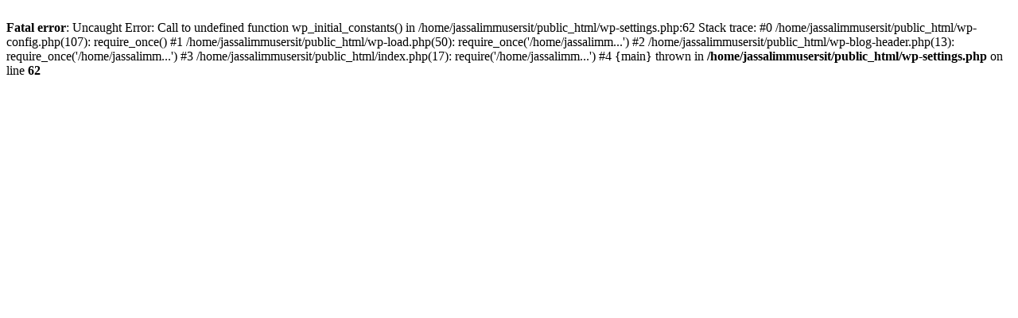

--- FILE ---
content_type: text/html; charset=UTF-8
request_url: https://jassalimmigration.ca/courses/test-of-english-as-a-foreign-language-toefl/lesson/how-to-enroll-course-3/
body_size: 168
content:
<br />
<b>Fatal error</b>:  Uncaught Error: Call to undefined function wp_initial_constants() in /home/jassalimmusersit/public_html/wp-settings.php:62
Stack trace:
#0 /home/jassalimmusersit/public_html/wp-config.php(107): require_once()
#1 /home/jassalimmusersit/public_html/wp-load.php(50): require_once('/home/jassalimm...')
#2 /home/jassalimmusersit/public_html/wp-blog-header.php(13): require_once('/home/jassalimm...')
#3 /home/jassalimmusersit/public_html/index.php(17): require('/home/jassalimm...')
#4 {main}
  thrown in <b>/home/jassalimmusersit/public_html/wp-settings.php</b> on line <b>62</b><br />
